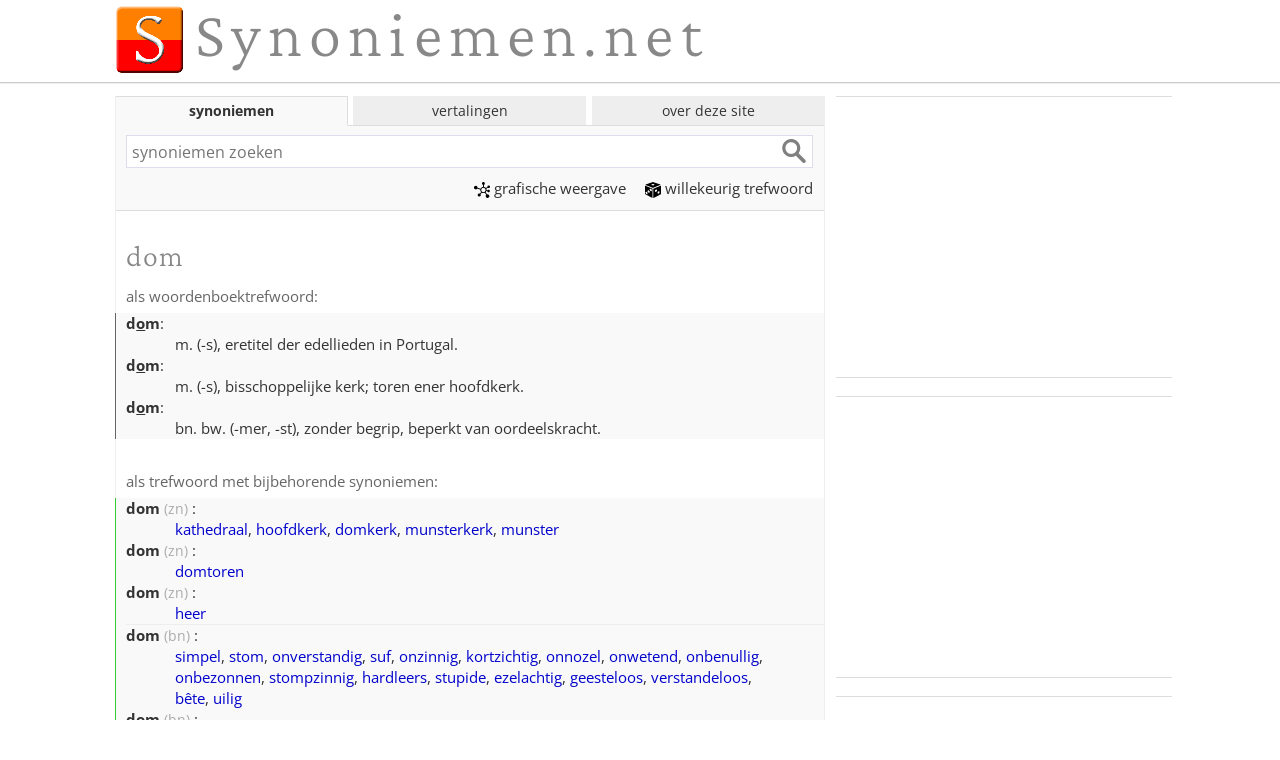

--- FILE ---
content_type: text/html; charset=utf-8
request_url: https://synoniemen.net/index.php?zoekterm=dom
body_size: 10025
content:
<!DOCTYPE html>
<html lang="nl">
<head><meta charset="UTF-8">
<link rel="preconnect" href="https://fonts.bunny.net" crossorigin>
<link rel="preload" as="style" href="https://fonts.bunny.net/css?family=Open+Sans:400,700,400italic,700italic|Crimson+Pro:300,400,300italic,400italic&display=swap">
<link rel="stylesheet" href="web.css?20250109" media="all">
<link href="https://fonts.bunny.net/css?family=Open+Sans:400,700,400italic,700italic|Crimson+Pro:300,400,300italic,400italic&display=swap" rel="stylesheet" media="print" onload="this.media='all'">
<noscript>
<link href="https://fonts.bunny.net/css?family=Open+Sans:400,700,400italic,700italic|Crimson+Pro:300,400,300italic,400italic&display=swap" rel="stylesheet">
</noscript>

<meta name="viewport" content="width=device-width, initial-scale=1">
<title>Synoniemen van dom; ander woord voor dom - synoniemen.net</title>
<link rel="manifest" href="manifest.json?20181009">
 <meta name="mobile-web-app-capable" content="yes">
 <meta name="application-name" content="synoniemen">
<link rel="image_src" href="https://synoniemen.net/img/s-logo-klein.gif">
<link rel="search" type="application/opensearchdescription+xml" title="Synoniemen.net" href="opensearch.xml">
<meta name="description" content="Woorden die (ongeveer) hetzelfde betekenen als &lsquo;dom&rsquo;, met toelichting en mogelijkheden om verder te zoeken.">
<meta name="keywords" content="dom,synoniemen van dom,ander woord voor dom,betekenis van dom,wat betekent dom">
<meta name="robots" content="index,follow,noarchive">
<meta http-equiv="Content-Security-Policy" content="upgrade-insecure-requests">
<meta name="apple-mobile-web-app-capable" content="yes">
<meta name="apple-mobile-web-app-status-bar-style" content="black">
<link rel="apple-touch-icon" href="icons/apple-touch-icon.png">
<link rel="apple-touch-icon" sizes="76x76" href="icons/apple-touch-icon-76x76.png">
<link rel="apple-touch-icon" sizes="120x120" href="icons/apple-touch-icon-120x120.png">
<link rel="apple-touch-icon" sizes="152x152" href="icons/apple-touch-icon-152x152.png">
<meta name="msapplication-config" content="none">
<meta property="og:site_name" content="Synoniemen.net">
<meta property="og:title" content="Synoniemen van dom; ander woord voor dom - synoniemen.net">
<meta property="og:description" content="Woorden die (ongeveer) hetzelfde betekenen als &lsquo;dom&rsquo;, met toelichting en mogelijkheden om verder te zoeken.">
<meta property="og:image" content="https://synoniemen.net/img/fblogo.png">
<script>window.ndmtag = window.ndmtag || {};window.ndmtag.cmd = window.ndmtag.cmd || [];</script><script src="https://oneline.nextday.media/static/tags/5f858046d655bc81ef8d3815.js"></script><script>
window.ndmCmpConfig = { forceLocale: 'nl', customColor: '#0000cc', privacyPolicy: "https://synoniemen.net/privacy.php" };
ndmtag.cmd.push(function() {
	ndmtag.defineAdSlot('Synoniemen.net-ROS-336x280', { type: 'appnexus', id: 6503522, size: [336, 280], promoSizes: [[300, 250]], promoAlignment: 'center' });
	ndmtag.defineAdSlot('Synoniemen.net-Mobile-336x280', { type: 'appnexus', id: 12863145, size: [336, 280], promoSizes: [[300, 250], [320, 100], [320, 240]], promoAlignment: 'center'});
});
</script>
<script>
if ('serviceWorker' in navigator) {
  window.addEventListener('load',()=>{
    navigator.serviceWorker.register('/sw.js').then((registration)=>{
      console.log('ServiceWorker registration successful with scope: ', registration.scope);
    },(err)=>{ console.log('ServiceWorker registration failed: ', err); });
  });
}
</script>

</head>
<body>
<div class="wrapper">

<div class="main">
<div id="masthead">
<a href="." target="_top"><h1 class="logo" id="mastheadlogo">Synoniemen.net</h1></a>
</div><!-- masthead -->
</div><!-- main -->

<hr class="line" id="logoline">

<div class="main">
<div class="primair minhoogte">

<div class="tabs">
<input id="tab-synoniemen" type="radio" name="grp"  checked="checked">
<label for="tab-synoniemen" class="tablabel">synoniemen</label>
<div class="tabcontent">
<form method="get" action="./index.php" accept-charset="utf-8" name="synsform" target="_top">
<div class="forcewhitebg"><input type="text" name="zoekterm" maxlength="50" class="tekstveld" id="synoniemenzoekveld" accesskey="4" placeholder="synoniemen zoeken" required><input type="submit" class="WorkaroundForOperaInputFocusBorderBug"><input type="submit" value="" class="btn"></div>
</form>
<p class="menu-tab1 menulinks"><a href="grafisch.php?zoekterm=dom"><span class="picto-grafisch"></span>grafische&nbsp;weergave</a>&emsp; 
<a href="index.php?willekeurig=1"><span class="picto-willekeurig"></span>willekeurig trefwoord</a></p>
</div>

<input id="tab-woordvertalen" type="radio" name="grp" >
<label for="tab-woordvertalen" class="tablabel">vertalingen</label>
<div class="tabcontent">
<form method="get" action="./vertalingen.php" id="alexform" name="alexform" target="_top" accept-charset="utf-8">
<div class="forcewhitebg"><input type="text" name="word" value="" class="tekstveld" id="vertalenzoekveld" maxlength="80" placeholder="vertalingen zoeken" required><input type="submit" class="WorkaroundForOperaInputFocusBorderBug"><input type="submit" value="" class="btn"></div>
<div class="vertaalvelden">
<label for="brontaal">van </label>
<select name="source" data-placeholder="Kies een brontaal..." class="talen" id="brontaal">
<optgroup><option value="nl" selected="selected">Nederlands</option>
<option value="en">Engels</option>
<option value="de">Duits</option>
<option value="fr">Frans</option>
<option value="es">Spaans</option>
<option value="tr">Turks</option>

</optgroup><optgroup><option value="ar">Arabisch</option>
<option value="bg">Bulgaars</option>
<option value="zh">Chinees</option>
<option value="da">Deens</option>
<option value="et">Estisch</option>
<option value="eo">Esperanto</option>
<option value="fi">Fins</option>
<option value="el">Grieks</option>
<option value="he">Hebreeuws</option>
<option value="hi">Hindi</option>
<option value="hu">Hongaars</option>
<option value="is">IJslands</option>
<option value="id">Indonesisch</option>
<option value="it">Italiaans</option>
<option value="ja">Japans</option>
<option value="ko">Koreaans</option>
<option value="hr">Kroatisch</option>
<option value="la">Latijn</option>
<option value="lv">Lets</option>
<option value="lt">Litouws</option>
<option value="mg">Malagasi</option>
<option value="no">Noors</option>
<option value="uk">Oekraïens</option>
<option value="fa">Perzisch</option>
<option value="pl">Pools</option>
<option value="pt">Portugees</option>
<option value="ro">Roemeens</option>
<option value="ru">Russisch</option>
<option value="sr">Servisch</option>
<option value="sl">Sloveens</option>
<option value="sk">Slowaaks</option>
<option value="th">Thais</option>
<option value="cs">Tsjechisch</option>
<option value="vi">Vietnamees</option>
<option value="sv">Zweeds</option>

</optgroup></select><button type="button" class="taalwissel" onclick="TalenVerwisselen(this.form);" title="Verwissel bron- en doeltaal">&harr;</button>
<label for="doeltaal">naar </label>
<select name="target" data-placeholder="Kies een doeltaal..." class="talen" id="doeltaal">
<optgroup><option value="nl" selected="selected">Nederlands</option>
<option value="en">Engels</option>
<option value="de">Duits</option>
<option value="fr">Frans</option>
<option value="es">Spaans</option>
<option value="tr">Turks</option>

</optgroup><optgroup><option value="ar">Arabisch</option>
<option value="bg">Bulgaars</option>
<option value="zh">Chinees</option>
<option value="da">Deens</option>
<option value="et">Estisch</option>
<option value="eo">Esperanto</option>
<option value="fi">Fins</option>
<option value="el">Grieks</option>
<option value="he">Hebreeuws</option>
<option value="hi">Hindi</option>
<option value="hu">Hongaars</option>
<option value="is">IJslands</option>
<option value="id">Indonesisch</option>
<option value="it">Italiaans</option>
<option value="ja">Japans</option>
<option value="ko">Koreaans</option>
<option value="hr">Kroatisch</option>
<option value="la">Latijn</option>
<option value="lv">Lets</option>
<option value="lt">Litouws</option>
<option value="mg">Malagasi</option>
<option value="no">Noors</option>
<option value="uk">Oekraïens</option>
<option value="fa">Perzisch</option>
<option value="pl">Pools</option>
<option value="pt">Portugees</option>
<option value="ro">Roemeens</option>
<option value="ru">Russisch</option>
<option value="sr">Servisch</option>
<option value="sl">Sloveens</option>
<option value="sk">Slowaaks</option>
<option value="th">Thais</option>
<option value="cs">Tsjechisch</option>
<option value="vi">Vietnamees</option>
<option value="sv">Zweeds</option>

</optgroup></select></div>
</form>
<script>
function TalenVerwisselen() {
    var zoekveld = document.getElementById("alexform");
	var bron = zoekveld.source.selectedIndex;
	zoekveld.source.selectedIndex = zoekveld.target.selectedIndex;
	zoekveld.target.selectedIndex = bron;
}
</script>
</div>

<input id="tab-menu" type="radio" name="grp">
<label for="tab-menu" class="tablabel">over deze site</label>
<div class="tabcontent menulinks">
<a href="uitleg.php"><div class="menu-item"><span class="picto-uitleg"></span><br>uitleg</div></a>
<a href="nieuws.php"><div class="menu-item"><span class="picto-nieuws"></span><br>nieuws</div></a>
<a href="bronnen.php"><div class="menu-item"><span class="picto-bronnen"></span><br>bronnen</div></a>
<a href="contact.php"><div class="menu-item"><span class="picto-contact"></span><br>contact</div></a>
</div>
</div><!-- tabs -->

<script>
const tabsyn = document.querySelector("#tab-synoniemen");
const tabvertaal = document.querySelector("#tab-woordvertalen");
const zoekvelds = document.querySelector("#synoniemenzoekveld");
const zoekveldv = document.querySelector("#vertalenzoekveld");
tabsyn.addEventListener("change", updateZoekveldfocus);
tabvertaal.addEventListener("change", updateZoekveldfocus);

function updateZoekveldfocus() {
	if (tabsyn.checked) {
			if (zoekveldv.value != "") { zoekvelds.value = zoekveldv.value; }
			zoekvelds.focus();
	} else if (tabvertaal.checked) {
			if (zoekvelds.value != "") { zoekveldv.value = zoekvelds.value; }
			zoekveldv.focus();	
	}
}
document.addEventListener("DOMContentLoaded", function() {
	if(!window.location.hash) { document.querySelector( "#synoniemenzoekveld" ).focus(); }
});
</script>

<h1>dom</h1><p class="kopje">als woordenboektrefwoord:</p><dl class="inwbtabel"><dt class="nowrap"><strong>d<span class="klemtoon">o</span>m</strong>:</dt>
<dd style="width:auto">m. (-s), eretitel der edellieden in Portugal.</dd>
<dt class="nowrap"><strong>d<span class="klemtoon">o</span>m</strong>:</dt>
<dd style="width:auto">m. (-s), bisschoppelijke kerk; toren ener hoofdkerk.</dd>
<dt class="nowrap"><strong>d<span class="klemtoon">o</span>m</strong>:</dt>
<dd style="width:auto">bn. bw. (-mer, -st), zonder begrip, beperkt van oordeelskracht.</dd>
</dl>

<p class="kopje">als trefwoord met bijbehorende synoniemen:</p>

<dl class="alstrefwoordtabel">
<dt class="nowrap"><strong>dom</strong><span class="woordsoort" title="zelfstandig naamwoord"> (zn)</span> :</dt>
<dd><a href="index.php?zoekterm=kathedraal">kathedraal</a>, <a href="index.php?zoekterm=hoofdkerk">hoofdkerk</a>, <a href="index.php?zoekterm=domkerk">domkerk</a>, <a href="index.php?zoekterm=munsterkerk">munsterkerk</a>, <a href="index.php?zoekterm=munster">munster</a></dd>

<dt class="nowrap"><strong>dom</strong><span class="woordsoort" title="zelfstandig naamwoord"> (zn)</span> :</dt>
<dd><a href="index.php?zoekterm=domtoren">domtoren</a></dd>

<dt class="nowrap"><strong>dom</strong><span class="woordsoort" title="zelfstandig naamwoord"> (zn)</span> :</dt>
<dd><a href="index.php?zoekterm=heer">heer</a></dd>

<dt class="nowrap celtopborder"><strong>dom</strong><span class="woordsoort" title="bijvoeglijk naamwoord"> (bn)</span> :</dt>
<dd><a href="index.php?zoekterm=simpel">simpel</a>, <a href="index.php?zoekterm=stom">stom</a>, <a href="index.php?zoekterm=onverstandig">onverstandig</a>, <a href="index.php?zoekterm=suf">suf</a>, <a href="index.php?zoekterm=onzinnig">onzinnig</a>, <a href="index.php?zoekterm=kortzichtig">kortzichtig</a>, <a href="index.php?zoekterm=onnozel">onnozel</a>, <a href="index.php?zoekterm=onwetend">onwetend</a>, <a href="index.php?zoekterm=onbenullig">onbenullig</a>, <a href="index.php?zoekterm=onbezonnen">onbezonnen</a>, <a href="index.php?zoekterm=stompzinnig">stompzinnig</a>, <a href="index.php?zoekterm=hardleers">hardleers</a>, <a href="index.php?zoekterm=stupide">stupide</a>, <a href="index.php?zoekterm=ezelachtig">ezelachtig</a>, <a href="index.php?zoekterm=geesteloos">geesteloos</a>, <a href="index.php?zoekterm=verstandeloos">verstandeloos</a>, <a href="index.php?zoekterm=b%C3%AAte">bête</a>, <a href="index.php?zoekterm=uilig">uilig</a></dd>

<dt class="nowrap"><strong>dom</strong><span class="woordsoort" title="bijvoeglijk naamwoord"> (bn)</span> :</dt>
<dd><a href="index.php?zoekterm=stom">stom</a>, <a href="index.php?zoekterm=debiel">debiel</a>, <a href="index.php?zoekterm=achterlijk">achterlijk</a>, <a href="index.php?zoekterm=sukkelig">sukkelig</a>, <a href="index.php?zoekterm=zwakhoofdig">zwakhoofdig</a></dd>
</dl>

<div class="prim1" data-set="promo1"><!-- p1placeholder --></div>
<p class="kopje">als synoniem van een ander trefwoord:</p>

<dl class="alssynoniemtabel">
<dt class="nowrap"><strong><a href="index.php?zoekterm=onbezonnen">onbezonnen</a></strong><span class="woordsoort" title="bijvoeglijk naamwoord"> (bn)</span> :</dt>
<dd><a href="index.php?zoekterm=slordig">slordig</a>, <a href="index.php?zoekterm=lichtzinnig">lichtzinnig</a>, <a href="index.php?zoekterm=woest">woest</a>, <a href="index.php?zoekterm=roekeloos">roekeloos</a>, <strong>dom</strong>, <a href="index.php?zoekterm=onzorgvuldig">onzorgvuldig</a>, <a href="index.php?zoekterm=onvoorzichtig">onvoorzichtig</a>, <a href="index.php?zoekterm=nalatig">nalatig</a>, <a href="index.php?zoekterm=ondoordacht">ondoordacht</a>, <a href="index.php?zoekterm=achteloos">achteloos</a>, <a href="index.php?zoekterm=onachtzaam">onachtzaam</a>, <a href="index.php?zoekterm=onbesuisd">onbesuisd</a>, <a href="index.php?zoekterm=onstuimig">onstuimig</a>, <a href="index.php?zoekterm=gedachteloos">gedachteloos</a>, <a href="index.php?zoekterm=lichtvaardig">lichtvaardig</a>, <a href="index.php?zoekterm=onnadenkend">onnadenkend</a>, <a href="index.php?zoekterm=onberaden">onberaden</a>, <a href="index.php?zoekterm=loszinnig">loszinnig</a>, <a href="index.php?zoekterm=dolzinnig">dolzinnig</a>, <a href="index.php?zoekterm=onbedachtzaam">onbedachtzaam</a>, <a href="index.php?zoekterm=overijld">overijld</a></dd>

<dt class="nowrap"><strong><a href="index.php?zoekterm=dwaas">dwaas</a></strong><span class="woordsoort" title="bijvoeglijk naamwoord"> (bn)</span> :</dt>
<dd><a href="index.php?zoekterm=maf">maf</a>, <a href="index.php?zoekterm=krankzinnig">krankzinnig</a>, <a href="index.php?zoekterm=stom">stom</a>, <a href="index.php?zoekterm=onverstandig">onverstandig</a>, <a href="index.php?zoekterm=idioot">idioot</a>, <a href="index.php?zoekterm=zinloos">zinloos</a>, <a href="index.php?zoekterm=raar">raar</a>, <a href="index.php?zoekterm=vreemd">vreemd</a>, <a href="index.php?zoekterm=onzinnig">onzinnig</a>, <a href="index.php?zoekterm=belachelijk">belachelijk</a>, <a href="index.php?zoekterm=onwijs">onwijs</a>, <a href="index.php?zoekterm=uitzinnig">uitzinnig</a>, <a href="index.php?zoekterm=niet+verstandig">niet verstandig</a>, <strong>dom</strong>, <a href="index.php?zoekterm=dol">dol</a>, <a href="index.php?zoekterm=bezopen">bezopen</a>, <a href="index.php?zoekterm=onnozel">onnozel</a>, <a href="index.php?zoekterm=mal">mal</a>, <a href="index.php?zoekterm=getikt">getikt</a>, <a href="index.php?zoekterm=ongerijmd">ongerijmd</a>, <a href="index.php?zoekterm=zot">zot</a>, <a href="index.php?zoekterm=mallotig">mallotig</a>, <a href="index.php?zoekterm=redeloos">redeloos</a>, <a href="index.php?zoekterm=kolderiek">kolderiek</a>, <a href="index.php?zoekterm=verstandeloos">verstandeloos</a>, <a href="index.php?zoekterm=kluchtig">kluchtig</a></dd>

<dt class="nowrap"><strong><a href="index.php?zoekterm=bekrompen">bekrompen</a></strong><span class="woordsoort" title="bijvoeglijk naamwoord"> (bn)</span> :</dt>
<dd><a href="index.php?zoekterm=beperkt">beperkt</a>, <a href="index.php?zoekterm=kortzichtig">kortzichtig</a>, <a href="index.php?zoekterm=conventioneel">conventioneel</a>, <strong>dom</strong>, <a href="index.php?zoekterm=burgerlijk">burgerlijk</a>, <a href="index.php?zoekterm=krenterig">krenterig</a>, <a href="index.php?zoekterm=kleingeestig">kleingeestig</a>, <a href="index.php?zoekterm=stompzinnig">stompzinnig</a>, <a href="index.php?zoekterm=dorps">dorps</a>, <a href="index.php?zoekterm=kleinburgerlijk">kleinburgerlijk</a>, <a href="index.php?zoekterm=verstompt">verstompt</a>, <a href="index.php?zoekterm=provinciaals">provinciaals</a>, <a href="index.php?zoekterm=mesquin">mesquin</a>, <a href="index.php?zoekterm=huisbakken">huisbakken</a>, <a href="index.php?zoekterm=enggeestig">enggeestig</a>, <a href="index.php?zoekterm=kleinsteeds">kleinsteeds</a>, <a href="index.php?zoekterm=enghartig">enghartig</a>, <a href="index.php?zoekterm=geborneerd">geborneerd</a></dd>

<dt class="nowrap"><strong><a href="index.php?zoekterm=onnozel">onnozel</a></strong><span class="woordsoort" title="bijvoeglijk naamwoord"> (bn)</span> :</dt>
<dd><a href="index.php?zoekterm=kinderachtig">kinderachtig</a>, <a href="index.php?zoekterm=simpel">simpel</a>, <a href="index.php?zoekterm=suf">suf</a>, <a href="index.php?zoekterm=groen">groen</a>, <a href="index.php?zoekterm=na%C3%AFef">naïef</a>, <strong>dom</strong>, <a href="index.php?zoekterm=schaapachtig">schaapachtig</a>, <a href="index.php?zoekterm=halfzacht">halfzacht</a>, <a href="index.php?zoekterm=sullig">sullig</a>, <a href="index.php?zoekterm=argeloos">argeloos</a>, <a href="index.php?zoekterm=imbeciel">imbeciel</a>, <a href="index.php?zoekterm=lichtgelovig">lichtgelovig</a>, <a href="index.php?zoekterm=schlemielig">schlemielig</a>, <a href="index.php?zoekterm=b%C3%AAte">bête</a>, <a href="index.php?zoekterm=nes">nes</a></dd>

<dt class="nowrap"><strong><a href="index.php?zoekterm=onverstandig">onverstandig</a></strong><span class="woordsoort" title="bijvoeglijk naamwoord"> (bn)</span> :</dt>
<dd><a href="index.php?zoekterm=onredelijk">onredelijk</a>, <a href="index.php?zoekterm=dwaas">dwaas</a>, <a href="index.php?zoekterm=onwijs">onwijs</a>, <strong>dom</strong>, <a href="index.php?zoekterm=onbezonnen">onbezonnen</a>, <a href="index.php?zoekterm=ondoordacht">ondoordacht</a>, <a href="index.php?zoekterm=onnadenkend">onnadenkend</a>, <a href="index.php?zoekterm=onberaden">onberaden</a>, <a href="index.php?zoekterm=onoordeelkundig">onoordeelkundig</a>, <a href="index.php?zoekterm=onberedeneerd">onberedeneerd</a>, <a href="index.php?zoekterm=baardeloos">baardeloos</a></dd>

<dt class="nowrap"><strong><a href="index.php?zoekterm=onzinnig">onzinnig</a></strong><span class="woordsoort" title="bijvoeglijk naamwoord"> (bn)</span> :</dt>
<dd><a href="index.php?zoekterm=dwaas">dwaas</a>, <a href="index.php?zoekterm=idioot">idioot</a>, <a href="index.php?zoekterm=belachelijk">belachelijk</a>, <strong>dom</strong>, <a href="index.php?zoekterm=dol">dol</a>, <a href="index.php?zoekterm=gek">gek</a>, <a href="index.php?zoekterm=absurd">absurd</a>, <a href="index.php?zoekterm=onbenullig">onbenullig</a>, <a href="index.php?zoekterm=ongerijmd">ongerijmd</a>, <a href="index.php?zoekterm=extravagant">extravagant</a>, <a href="index.php?zoekterm=zot">zot</a>, <a href="index.php?zoekterm=kolderiek">kolderiek</a>, <a href="index.php?zoekterm=nonsensicaal">nonsensicaal</a>, <a href="index.php?zoekterm=zinneloos">zinneloos</a></dd>

<dt class="nowrap"><strong><a href="index.php?zoekterm=geborneerd">geborneerd</a></strong><span class="woordsoort" title="bijvoeglijk naamwoord"> (bn)</span> :</dt>
<dd><a href="index.php?zoekterm=beperkt">beperkt</a>, <a href="index.php?zoekterm=kortzichtig">kortzichtig</a>, <a href="index.php?zoekterm=bekrompen">bekrompen</a>, <strong>dom</strong>, <a href="index.php?zoekterm=kleingeestig">kleingeestig</a>, <a href="index.php?zoekterm=kleinburgerlijk">kleinburgerlijk</a>, <a href="index.php?zoekterm=benepen">benepen</a>, <a href="index.php?zoekterm=enghartig">enghartig</a></dd>

<dt class="nowrap"><strong><a href="index.php?zoekterm=geesteloos">geesteloos</a></strong><span class="woordsoort" title="bijvoeglijk naamwoord"> (bn)</span> :</dt>
<dd><a href="index.php?zoekterm=smakeloos">smakeloos</a>, <strong>dom</strong>, <a href="index.php?zoekterm=flauw">flauw</a>, <a href="index.php?zoekterm=leeg">leeg</a>, <a href="index.php?zoekterm=afgezaagd">afgezaagd</a>, <a href="index.php?zoekterm=futloos">futloos</a>, <a href="index.php?zoekterm=duf">duf</a>, <a href="index.php?zoekterm=onbezield">onbezield</a>, <a href="index.php?zoekterm=zouteloos">zouteloos</a></dd>

<dt class="nowrap"><strong><a href="index.php?zoekterm=stom">stom</a></strong><span class="woordsoort" title="bijvoeglijk naamwoord"> (bn)</span> :</dt>
<dd><a href="index.php?zoekterm=dwaas">dwaas</a>, <a href="index.php?zoekterm=suf">suf</a>, <a href="index.php?zoekterm=idioot">idioot</a>, <strong>dom</strong>, <a href="index.php?zoekterm=achterlijk">achterlijk</a>, <a href="index.php?zoekterm=onnozel">onnozel</a>, <a href="index.php?zoekterm=stompzinnig">stompzinnig</a>, <a href="index.php?zoekterm=oenig">oenig</a></dd>

<dt class="nowrap"><strong><a href="index.php?zoekterm=onwetend">onwetend</a></strong><span class="woordsoort" title="bijvoeglijk naamwoord"> (bn)</span> :</dt>
<dd><a href="index.php?zoekterm=onbewust">onbewust</a>, <strong>dom</strong>, <a href="index.php?zoekterm=achterlijk">achterlijk</a>, <a href="index.php?zoekterm=onkundig">onkundig</a>, <a href="index.php?zoekterm=ignorant">ignorant</a>, <a href="index.php?zoekterm=ezelachtig">ezelachtig</a></dd>

<dt class="nowrap"><strong><a href="index.php?zoekterm=kortzichtig">kortzichtig</a></strong><span class="woordsoort" title="bijvoeglijk naamwoord"> (bn)</span> :</dt>
<dd><a href="index.php?zoekterm=beperkt">beperkt</a>, <a href="index.php?zoekterm=bekrompen">bekrompen</a>, <strong>dom</strong>, <a href="index.php?zoekterm=kleingeestig">kleingeestig</a>, <a href="index.php?zoekterm=geborneerd">geborneerd</a></dd>

<dt class="nowrap"><strong><a href="index.php?zoekterm=schaapachtig">schaapachtig</a></strong><span class="woordsoort" title="bijvoeglijk naamwoord"> (bn)</span> :</dt>
<dd><a href="index.php?zoekterm=niet+begrijpend">niet begrijpend</a>, <strong>dom</strong>, <a href="index.php?zoekterm=onnozel">onnozel</a>, <a href="index.php?zoekterm=stupide">stupide</a>, <a href="index.php?zoekterm=b%C3%AAte">bête</a></dd>

<dt class="nowrap"><strong><a href="index.php?zoekterm=wezenloos">wezenloos</a></strong><span class="woordsoort" title="bijvoeglijk naamwoord"> (bn)</span> :</dt>
<dd><strong>dom</strong>, <a href="index.php?zoekterm=leeg">leeg</a>, <a href="index.php?zoekterm=imbeciel">imbeciel</a>, <a href="index.php?zoekterm=gedachteloos">gedachteloos</a></dd>

<dt class="nowrap"><strong><a href="index.php?zoekterm=suf">suf</a></strong><span class="woordsoort" title="bijvoeglijk naamwoord"> (bn)</span> :</dt>
<dd><a href="index.php?zoekterm=stom">stom</a>, <a href="index.php?zoekterm=traag">traag</a>, <strong>dom</strong>, <a href="index.php?zoekterm=sloom">sloom</a>, <a href="index.php?zoekterm=onnozel">onnozel</a></dd>

<dt class="nowrap"><strong><a href="index.php?zoekterm=zot">zot</a></strong><span class="woordsoort" title="bijvoeglijk naamwoord"> (bn)</span> :</dt>
<dd><a href="index.php?zoekterm=lichtzinnig">lichtzinnig</a>, <a href="index.php?zoekterm=onverstandig">onverstandig</a>, <strong>dom</strong></dd>

<dt class="nowrap"><strong><a href="index.php?zoekterm=onbenullig">onbenullig</a></strong><span class="woordsoort" title="bijvoeglijk naamwoord"> (bn)</span> :</dt>
<dd><a href="index.php?zoekterm=stom">stom</a>, <strong>dom</strong>, <a href="index.php?zoekterm=onnozel">onnozel</a>, <a href="index.php?zoekterm=stumperig">stumperig</a></dd>

<dt class="nowrap"><strong><a href="index.php?zoekterm=ezelachtig">ezelachtig</a></strong><span class="woordsoort" title="bijvoeglijk naamwoord"> (bn)</span> :</dt>
<dd><a href="index.php?zoekterm=stom">stom</a>, <strong>dom</strong>, <a href="index.php?zoekterm=onnozel">onnozel</a>, <a href="index.php?zoekterm=oenig">oenig</a></dd>

<dt class="nowrap"><strong><a href="index.php?zoekterm=bot">bot</a></strong><span class="woordsoort" title="bijvoeglijk naamwoord"> (bn)</span> :</dt>
<dd><a href="index.php?zoekterm=stom">stom</a>, <a href="index.php?zoekterm=traag">traag</a>, <strong>dom</strong></dd>

<dt class="nowrap celtopborder"><strong><a href="index.php?zoekterm=domkerk">domkerk</a></strong><span class="woordsoort" title="zelfstandig naamwoord"> (zn)</span> :</dt>
<dd><strong>dom</strong>, <a href="index.php?zoekterm=kathedraal">kathedraal</a>, <a href="index.php?zoekterm=munsterkerk">munsterkerk</a>, <a href="index.php?zoekterm=munster">munster</a></dd>
</dl>

<a href="grafisch.php?zoekterm=dom"><div id="grafisch"><div><p>woordverbanden van &lsquo;dom&rsquo; grafisch weergegeven</p></div></div></a>

<div class="prim2" data-set="promo2"><!-- p2placeholder --></div>


<p class="kopje">in <a href="./bronnen.php#anderwoord">Charivarius' <em>Een Ander Woord</em> (1945)</a>:</p><div class="boek"><dl><dt><strong><a href="index.php?zoekterm=achterlijk">achterlijk</a></strong>:</dt><dd><a href="index.php?zoekterm=zwakzinnig">zwakzinnig</a>, <a href="index.php?zoekterm=stompzinnig">stompzinnig</a>, <a href="index.php?zoekterm=zwakhoofdig">zwakhoofdig</a>, <a href="index.php?zoekterm=onontwikkeld">onontwikkeld</a>, <a href="index.php?zoekterm=onnozel">onnozel</a>, <strong>dom</strong></dd></dl><dl><dt><strong><a href="index.php?zoekterm=bot">bot</a></strong>:</dt><dd><strong>dom</strong></dd></dl><dl><dt><strong>dom</strong>:</dt><dd><a href="index.php?zoekterm=stom">stom</a>, <a href="index.php?zoekterm=onverstandig">onverstandig</a>, <a href="index.php?zoekterm=onwijs">onwijs</a>, <a href="index.php?zoekterm=onwetend">onwetend</a>, <a href="index.php?zoekterm=onbevattelijk">onbevattelijk</a>, <a href="index.php?zoekterm=achterlijk">achterlijk</a>, <a href="index.php?zoekterm=hardleers">hardleers</a>, <a href="index.php?zoekterm=ezelachtig">ezelachtig</a>, <a href="index.php?zoekterm=onnozel">onnozel</a>, <a href="index.php?zoekterm=onbezonnen">onbezonnen</a>, <a href="index.php?zoekterm=onnadenkend">onnadenkend</a>, <a href="index.php?zoekterm=redeloos">redeloos</a>, <a href="index.php?zoekterm=onbenullig">onbenullig</a></dd></dl><dl><dt><strong><a href="index.php?zoekterm=hardleers">hardleers</a></strong>:</dt><dd><strong>dom</strong></dd></dl><dl><dt><strong><a href="index.php?zoekterm=onbenullig">onbenullig</a></strong>:</dt><dd><a href="index.php?zoekterm=bot">bot</a>, <strong>dom</strong>, <a href="index.php?zoekterm=stompzinnig">stompzinnig</a>, <a href="index.php?zoekterm=onnozel">onnozel</a>, <a href="index.php?zoekterm=achterlijk">achterlijk</a>, <a href="index.php?zoekterm=kinderachtig">kinderachtig</a>, <a href="index.php?zoekterm=onverstandig">onverstandig</a></dd></dl><dl><dt><strong><a href="index.php?zoekterm=onbevattelijk">onbevattelijk</a></strong>:</dt><dd><strong>dom</strong></dd></dl><dl><dt><strong><a href="index.php?zoekterm=onverstandig">onverstandig</a></strong>:</dt><dd><a href="index.php?zoekterm=onredelijk">onredelijk</a>, <a href="index.php?zoekterm=redeloos">redeloos</a>, <strong>dom</strong>, <a href="index.php?zoekterm=onlogisch">onlogisch</a>, <a href="index.php?zoekterm=onberedeneerd">onberedeneerd</a>, <a href="index.php?zoekterm=onoordeelkundig">onoordeelkundig</a>, <a href="index.php?zoekterm=onzinnig">onzinnig</a>, <a href="index.php?zoekterm=zinneloos">zinneloos</a>, <a href="index.php?zoekterm=dwaas">dwaas</a>, <a href="index.php?zoekterm=kortzichtig">kortzichtig</a>, <a href="index.php?zoekterm=onbenullig">onbenullig</a></dd></dl><dl><dt><strong><a href="index.php?zoekterm=plomp">plomp</a></strong>:</dt><dd><a href="index.php?zoekterm=lomp">lomp</a>, <a href="index.php?zoekterm=zwaar">zwaar</a>, <a href="index.php?zoekterm=dik">dik</a>, <a href="index.php?zoekterm=grof">grof</a>, <strong>dom</strong>, <a href="index.php?zoekterm=bot">bot</a>, <a href="index.php?zoekterm=onbeleefd">onbeleefd</a></dd></dl><dl><dt><strong><a href="index.php?zoekterm=stom">stom</a></strong>:</dt><dd><strong>dom</strong>, <a href="index.php?zoekterm=stil">stil</a></dd></dl><dl><dt><strong><a href="index.php?zoekterm=stomp">stomp</a></strong>:</dt><dd><a href="index.php?zoekterm=stompzinnig">stompzinnig</a>, <a href="index.php?zoekterm=bot">bot</a>, <a href="index.php?zoekterm=suf">suf</a>, <strong>dom</strong></dd></dl></div><div class="prim3" data-set="promo3"><!-- p3placeholder --></div>


<p class="kopje">in het <a href="./bronnen.php#hw1908"><em>Handwoordenboek van Nederlandsche Synoniemen</em> (1908)</a>:</p><div class="boek"><div class="dlist hedendaags dboek" title ="De spelling in dit boek wijkt soms af van de tegenwoordig geldende.	De lijst met synoniemen in het kopje is stilzwijgend omgezet naar hedendaagse spelling." ><div class="ddef"><strong>dom</strong>, <a href="index.php?zoekterm=onkundig">onkundig</a>, <a href="index.php?zoekterm=onnozel">onnozel</a>, <a href="index.php?zoekterm=onwetend">onwetend</a></div>
<div class="dtitle"><p></p><p><i>Dom </i>ziet op bekrompenheid en traagheid, <i>onnoozel </i>op zwakheid van geest. De <i>domme </i>heeft een beperkt, de <i>onnoozele </i>heeft geen gezond verstand, geen oordeel. <i>Wie zich dom houdt, </i>doet of bij van niets weet; <i>wi</i>e <i>zich onnoozel houdt, </i>neemt den schijn aan van iets niet te kunnen begrijpen of te weten. O<i>nkundig </i>en <i>onwetend </i>laten den natuurlijken aanleg in het midden, en drukken alleen een gemis van kennis uit. <i>Onwetend </i>ziet meer op het ontbreken van kennis in het algemeen, <i>onkundig </i>heeft meer bepaalde kennis op het oog. <i>Onwetend </i>en <i>onkundig </i>hebben ook de zwakkere beteekenis van <i>onbekend met; onwetend </i>ook die van <i>zonder er aan te denken. Onwetend zondigt niet. Men heeft mij daarvan onkundig gelaten.</i></p>
</div></div></div>


<p class="kopje">in <a href="./bronnen.php#keur1922"><em>Keur van Nederlandsche Synoniemen</em> (1922)</a>:</p><div class="boek"><div class="dlist hedendaags dboek" title ="De spelling in dit boek wijkt soms af van de tegenwoordig geldende.	De lijst met synoniemen in het kopje is stilzwijgend omgezet naar hedendaagse spelling." ><div class="ddef"><strong>dom</strong>, <a href="index.php?zoekterm=onwetend">onwetend</a>, <a href="index.php?zoekterm=onkundig">onkundig</a>, <a href="index.php?zoekterm=onnozel">onnozel</a></div>
<div class="dtitle"><p></p><p>
<p><i>Weinig verstand of kennis bezittend.</i></p>
<p><span class="breed">Dom</span> zegt men van iemand, die een zeer traag verstand bezit, die vele zaken niet of zeer moeilijk kan begrijpen en daardoor in het algemeen weinig kennis zal bezitten. <i>Hij is veel te <span class="breed">dom</span> om voor dokter te studeeren. Hij is nog te <span class="breed">dom</span> om in de volgende klas te komen. </i>Soms beteekent het ook gebrek aan doorzicht (dwaas): <i>hij heeft een <span class="breed">dommen</span> streek uitgehaald.</i></p>
<p><span class="breed">Onnoozel</span> duidt aan, dat iemand slechts zwakke geestvermogens en daardoor een zeer beperkt verstand bezit, zoodat hij geen blijken kan geven met oordeel te handelen. <i>Die jongen is <span class="breed">onnoozel</span>. De <span class="breed">onnoozele</span> hals geloofde alles, wat wij zeiden.</i></p>
<p><span class="breed">Onkundig</span> en <span class="breed">onwetend</span> wijzen beide op gemis aan kennis, zonder daarbij op den natuurlijken aanleg te letten. <span class="breed">Onkundig</span> heeft meer betrekking op de kennis van een bepaalde zaak, <span class="breed">onwetend</span> ziet meer op het ontbreken van algemeene kennis. <i>Men liet de vrouw lang <span class="breed">onkundig</span> van den dood harer zuster. </i>— <i>Hij is wel vlug van begrip, maar hij heeft weinig onderwijs genoten, zoodat hij zeer <span class="breed">onwetend</span> is.</i></p>

</div></div></div>
<p class="kopje">in <span class="bron"><a href="https://books.google.com/books?id=FatJAAAAMAAJ&pg=PA399&vq=dom"><i>Woordenboek der Nederduitsche synonimen</i> (1821), band 1, blz. 399</a></span>:</p><div class="boek"><div class="hedendaags dlist dboek"><div class="ddef"><a href="index.php?zoekterm=bot">bot</a>, <strong>dom</strong>, <a href="index.php?zoekterm=stomp">stomp</a></div></div></div>
<p class="kopje">in <span class="bron"><a href="https://books.google.com/books?id=FatJAAAAMAAJ&pg=RA2-PA131&vq=dom"><i>Woordenboek der Nederduitsche synonimen</i> (1821), band 2, blz. 131</a></span>:</p><div class="boek"><div class="hedendaags dlist dboek"><div class="ddef"><a href="index.php?zoekterm=dwaas">dwaas</a>, <strong>dom</strong>, <a href="index.php?zoekterm=krankzinnig">krankzinnig</a>, <a href="index.php?zoekterm=mal">mal</a>, <a href="index.php?zoekterm=onnozel">onnozel</a>, <a href="index.php?zoekterm=onverstandig">onverstandig</a>, <a href="index.php?zoekterm=gek">gek</a>, <a href="index.php?zoekterm=zinneloos">zinneloos</a>, <a href="index.php?zoekterm=zot">zot</a></div></div></div>
<p class="kopje">in <span class="bron"><a href="https://books.google.com/books?id=q5QIAAAAIAAJ&pg=PA238&vq=dom"><i>Nederduitsche synonymen</i> (1836), band 2, blz. 238</a></span>:</p><div class="boek"><div class="hedendaags dlist dboek"><div class="ddef"><a href="index.php?zoekterm=heer">heer</a>, <a href="index.php?zoekterm=leger">leger</a>, <a href="index.php?zoekterm=macht">macht</a>, <a href="index.php?zoekterm=schaar">schaar</a>, <a href="index.php?zoekterm=stoet">stoet</a>, <a href="index.php?zoekterm=troep">troep</a>, <a href="index.php?zoekterm=bende">bende</a>, <a href="index.php?zoekterm=hoop">hoop</a>, <a href="index.php?zoekterm=horde">horde</a>, <strong>dom</strong>, <a href="index.php?zoekterm=drommel">drommel</a></div></div></div>
<p class="kopje">in <span class="bron"><a href="https://books.google.com/books?id=05UIAAAAIAAJ&pg=78&vq=dom"><i>Nederduitsche synonymen</i> (1836), band 1, blz. 78</a></span>:</p><div class="boek"><div class="hedendaags dlist dboek"><div class="ddef"><a href="index.php?zoekterm=onvatbaar">onvatbaar</a>, <strong>dom</strong>, <a href="index.php?zoekterm=doof">doof</a>, <a href="index.php?zoekterm=dof">dof</a>, <a href="index.php?zoekterm=lomp">lomp</a>, <a href="index.php?zoekterm=plomp">plomp</a>, <a href="index.php?zoekterm=bot">bot</a>, <a href="index.php?zoekterm=stomp">stomp</a>, <a href="index.php?zoekterm=suf">suf</a>, <a href="index.php?zoekterm=suffen">suffen</a></div></div></div>
<p class="kopje">in de lijst met antoniemen (woorden met een tegengestelde betekenis):</p><dl class="alsantoniemtabel"><dt class="nowrap"><strong>dom</strong> &ne; </dt>
<dd><a href="index.php?zoekterm=glad">glad</a>, <a href="index.php?zoekterm=kien">kien</a>, <a href="index.php?zoekterm=knap">knap</a>, <a href="index.php?zoekterm=pienter">pienter</a>, <a href="index.php?zoekterm=scherpzinnig">scherpzinnig</a>, <a href="index.php?zoekterm=slim">slim</a>, <a href="index.php?zoekterm=snugger">snugger</a>, <a href="index.php?zoekterm=wijs">wijs</a></dd></dl>

<p class="kopje">woorden met een verwante vorm:</p><div class="dlist zieook"><div class="dtitle woordsoort">zelfstandig naamwoord</div><div class="ddef"><a href="index.php?zoekterm=domheid">domheid</a></div></div>

<p class="kopje">bij andere sites:</p>
<div class="extra dlist"><div class="dtitle">in het Verwarwoordenboek van Jan Renkema:</div><div class="ddef"><a href="https://www.schrijfwijzer.nl/taalvragen/verwarwoordenboek/verwarwoord/153">dom / stom</a></div><div class="ddef"><a href="https://www.schrijfwijzer.nl/taalvragen/verwarwoordenboek/verwarwoord/705">dom / onnozel</a></div>
<div class="dtitle">synoniemen-sites:</div> 
<div class="ddef"><a href="vertalingen.php?word=dom&source=nl&target=nl">Dbnary & Memodata</a> - 
<a href="https://www.interglot.nl/woordenboek/nl/nl/search?q=dom">Interglot</a>
</div>

<div class="dtitle">algemene woordenboeken:</div>
<div class="ddef"><a href="https://anw.ivdnt.org/article/dom">ANW</a> - WNT <a href="https://gtb.ivdnt.org/iWDB/search?actie=article&wdb=WNT&id=M013908">(<span style="font-variant:small-caps">i</span>)</a> <a href="https://gtb.ivdnt.org/iWDB/search?actie=article&wdb=WNT&id=M013909">(<span style="font-variant:small-caps">ii</span>)</a> <a href="https://gtb.ivdnt.org/iWDB/search?actie=article&wdb=WNT&id=M013910">(<span style="font-variant:small-caps">iii</span>)</a> - <a href="https://nl.wiktionary.org/wiki/dom">WikiWoordenboek</a> - <a href="https://www.dbnl.org/tekst/bake012vlaa01_01/bake012vlaa01_01_0903.php">Bakema&nbsp;Vlaams&#8209;Nederlands</a></div>
<div class="dtitle">oorsprong:</div>
<div class="ddef"><a href="https://synoniemen.net/post_request_handler.php?doel=etymologiebank&q=dom">Etymologiebank</a></div>
<div class="dtitle">zinsverband en voorbeeldzinnen:</div>
<div class="ddef"><a href="https://corpora.uni-leipzig.de/en/res?corpusId=nld-nl_web_2019&word=dom">Project Wortschatz</a> - 
<a href="https://nl.glosbe.com/nl/nl/dom">Glosbe</a></div>
<form method="get" action="vertalingen.php"><input type="hidden" name="word" value="dom"><input type="hidden" name="source" value="nl">
<div class="dtitle">vertalen:</div>
<div class="ddef">naar het <select name="target" class="talen" onchange="this.form.submit();">
<optgroup  label="&nbsp;">
<option value="" selected="selected" disabled="disabled">kies een taal</option>
</optgroup>
<optgroup>
<option value="en">Engels</option>
<option value="de">Duits</option>
<option value="fr">Frans</option>
<option value="es">Spaans</option>
<option value="tr">Turks</option>

</optgroup><optgroup><option value="ar">Arabisch</option>
<option value="bg">Bulgaars</option>
<option value="zh">Chinees</option>
<option value="da">Deens</option>
<option value="et">Estisch</option>
<option value="eo">Esperanto</option>
<option value="fi">Fins</option>
<option value="el">Grieks</option>
<option value="he">Hebreeuws</option>
<option value="hi">Hindi</option>
<option value="hu">Hongaars</option>
<option value="is">IJslands</option>
<option value="id">Indonesisch</option>
<option value="it">Italiaans</option>
<option value="ja">Japans</option>
<option value="ko">Koreaans</option>
<option value="hr">Kroatisch</option>
<option value="la">Latijn</option>
<option value="lv">Lets</option>
<option value="lt">Litouws</option>
<option value="mg">Malagasi</option>
<option value="no">Noors</option>
<option value="uk">Oekraïens</option>
<option value="fa">Perzisch</option>
<option value="pl">Pools</option>
<option value="pt">Portugees</option>
<option value="ro">Roemeens</option>
<option value="ru">Russisch</option>
<option value="sr">Servisch</option>
<option value="sl">Sloveens</option>
<option value="sk">Slowaaks</option>
<option value="th">Thais</option>
<option value="cs">Tsjechisch</option>
<option value="vi">Vietnamees</option>
<option value="sv">Zweeds</option>

</optgroup>
</select>
<noscript> <input type="submit" value="Vertalen"></noscript></div></form>

<div class="dtitle">overige:</div>
<div class="ddef">
<a href="https://nl.wikipedia.org/w/wiki.phtml?go=GO&search=dom">Wikipedia</a> - 
<a href="https://www.google.nl/search?q=dom">Google</a> - 
<a href="https://chatgpt.com/?q=synoniemen%20voor%20dom">ChatGPT</a>
</div>

</div><!-- dlist -->
<!-- watisdeze -->
<div id="debuginfo"><p class="time">debug info: 0.0036 c </p>
</div><!-- debuginfo -->
</div><!--primair-->

<div class="secundair" style=""><div class="sec1" data-set="promo1">
<div class="promoblok p1">
<div class="ann">
<script async src="https://pagead2.googlesyndication.com/pagead/js/adsbygoogle.js?client=ca-pub-8850378122772120"
crossorigin="anonymous"></script>
<ins class="adsbygoogle"
     style="display:block"
     data-ad-client="ca-pub-8850378122772120"
     data-ad-slot="7238476553"
	 data-ad-format="auto"></ins>
<script>
(adsbygoogle = window.adsbygoogle || []).push({});
</script>
</div><!-- ann -->
</div><!-- promoblok p1 --><div class="clear"></div>
</div><!-- sec1 -->
<div class="sec2" data-set="promo2">
<div class="promoblok p2">
<div class="ann">
<div id="Synoniemen.net-ROS-336x280" class="nextday_ann nextday_replacable"></div>
<script>
if ((window.innerWidth || document.documentElement.clientWidth || document.body.clientWidth) < 700) {
	document.getElementById('Synoniemen.net-ROS-336x280').id = 'Synoniemen.net-Mobile-336x280';
	ndmtag.cmd.push(function() { ndmtag.display('Synoniemen.net-Mobile-336x280'); });
} else {
	ndmtag.cmd.push(function() { ndmtag.display('Synoniemen.net-ROS-336x280'); });
}
</script>
</div><!-- ann -->
</div><!-- promoblok p2 --><div class="clear"></div>
</div><!-- sec2 -->
<div class="sec3" data-set="promo3">
<div class="promoblok p3">
<div class="ann">
<script async src="https://pagead2.googlesyndication.com/pagead/js/adsbygoogle.js?client=ca-pub-8850378122772120"
crossorigin="anonymous"></script>
<ins class="adsbygoogle"
     style="display:block"
     data-ad-client="ca-pub-8850378122772120"
     data-ad-slot="7238476553"
	 data-ad-format="auto"></ins>
<script>
(adsbygoogle = window.adsbygoogle || []).push({});
</script>
</div><!-- ann -->
</div><!-- promoblok p3 --><div class="clear"></div>
</div><!-- sec3 -->
<div class="promoblok">
<div class="ann">
<script async src="https://pagead2.googlesyndication.com/pagead/js/adsbygoogle.js?client=ca-pub-8850378122772120"
crossorigin="anonymous"></script>
<ins class="adsbygoogle"
     style="display:block"
     data-ad-client="ca-pub-8850378122772120"
     data-ad-slot="7238476553"
	 data-ad-format="auto"></ins>
<script>
(adsbygoogle = window.adsbygoogle || []).push({});
</script>
</div><!-- ann -->
</div><!-- promoblok -->
<div class="clear"></div>
<div class="promoblok">
<div class="ann">
<a href="https://partner.hema.nl/c?c=25436&m=1096447&a=234359&r=&u=https%3A%2F%2Fwww.hema.nl%2Fdames%2Faccessoires%2Fwinteraccessoires%2Fhandschoenen%2Fdames-handschoenen-met-touchscreen-gebreid-16430066.html%3Fsrc%3D20da152" rel="nofollow" target="_top"><img loading="lazy" src="https://www.hema.nl/dw/image/v2/BBRK_PRD/on/demandware.static/-/Sites-HEMA-master-catalog/default/dw4564db0b/product/16430066_01_001.jpg?sw=336&sh=280&sm=fit&sfrm=png&bgcolor=FFFFFF" style="display:block;margin:0 auto" title="Aanbieding €2HEMA Dames handschoenen met touchscreen gebreid" alt=""></a>
</div><!-- ann -->
</div><!-- promoblok -->
<div class="clear"></div>
<div class="promoblok">
<div class="ann">
<a href="https://partner.hema.nl/c?c=25436&m=1096447&a=234359&r=&u=https%3A%2F%2Fwww.hema.nl%2Fwonen-slapen%2Fraamdecoratie%2Fraamdecoratie-op-maat%2Fjaloezieen%2Faluminium%2Fjaloezie-aluminium-metallic-25mm-goud-46121712.html%3Fsrc%3D20bb152" rel="nofollow" target="_top"><img loading="lazy" src="https://www.hema.nl/dw/image/v2/BBRK_PRD/on/demandware.static/-/Sites-HEMA-master-catalog/default/dwf6f16a12/product/46121712_01_001.jpg?sw=336&sh=280&sm=fit&sfrm=png&bgcolor=FFFFFF" style="display:block;margin:0 auto" title="Aanbieding €55,99HEMA Jaloezie aluminium metallic 25mm goud (goud)" alt=""></a>
</div><!-- ann -->
</div><!-- promoblok -->
<div class="clear"></div>
<div class="promoblok">
<div class="ann">
<a href="https://partner.hema.nl/c?c=25436&m=1096447&a=234359&r=&u=https%3A%2F%2Fwww.hema.nl%2Fdames%2Fdameskleding%2Fshirts-tops%2Fbasics%2Fdames-t-shirt-basic-o-neck--roze-36302080PINK.html%3Fsrc%3D20da152" rel="nofollow" target="_top"><img loading="lazy" src="https://www.hema.nl/dw/image/v2/BBRK_PRD/on/demandware.static/-/Sites-HEMA-master-catalog/default/dwb3c6b135/product/36302081_06_001.jpg?sw=336&sh=280&sm=fit&sfrm=png&bgcolor=FFFFFF" style="display:block;margin:0 auto" title="Aanbieding €12,99HEMA Dames T-shirt basic o-neck roze (roze)" alt=""></a>
</div><!-- ann -->
</div><!-- promoblok -->
<div class="clear"></div>
<div class="promoblok">
<div class="ann">
<a href="https://partner.hema.nl/c?c=25436&m=1096447&a=234359&r=&u=https%3A%2F%2Fwww.hema.nl%2Fkerst%2Fkerstversiering%2Fkerstboomversiering%2Fkerstballen%2Fkerstbal-6cm-papier-brede-strepen-wit-rood-25102114.html" rel="nofollow" target="_top"><img loading="lazy" src="https://www.hema.nl/dw/image/v2/BBRK_PRD/on/demandware.static/-/Sites-HEMA-master-catalog/default/dw1b6ef430/product/25102114_01_001.jpg?sw=336&sh=280&sm=fit&sfrm=png&bgcolor=FFFFFF" style="display:block;margin:0 auto" title="Aanbieding €1HEMA Kerstbal 6cm papier brede strepen wit-rood (multi)" alt=""></a>
</div><!-- ann -->
</div><!-- promoblok -->
<div class="clear"></div>
<div class="promoblok">
<div class="ann">
<a href="https://partner.hema.nl/c?c=25436&m=1096447&a=234359&r=&u=https%3A%2F%2Fwww.hema.nl%2Fbaby%2Fbabyverzorging%2Fflessen%2Fbabyfles-270ml-beige-33500340.html%3Fsrc%3D20ba152" rel="nofollow" target="_top"><img loading="lazy" src="https://www.hema.nl/dw/image/v2/BBRK_PRD/on/demandware.static/-/Sites-HEMA-master-catalog/default/dw0a4ae64d/product/33500340_01_001.jpg?sw=336&sh=280&sm=fit&sfrm=png&bgcolor=FFFFFF" style="display:block;margin:0 auto" title="Aanbieding €2HEMA Babyfles 270ml beige" alt=""></a>
</div><!-- ann -->
</div><!-- promoblok -->
<div class="clear"></div>
<div class="promoblok">
<div class="ann">
<a href="https://partner.hema.nl/c?c=25436&m=1096447&a=234359&r=&u=https%3A%2F%2Fwww.hema.nl%2Fwonen-slapen%2Fraamdecoratie%2Fraamdecoratie-op-maat%2Fplissegordijnen%2Flichtdoorlatend%2Fplisse-enkel-uni-lichtdoorlatend-vlamvertragend-zwart-46130469.html%3Fsrc%3D20bb152" rel="nofollow" target="_top"><img loading="lazy" src="https://www.hema.nl/dw/image/v2/BBRK_PRD/on/demandware.static/-/Sites-HEMA-master-catalog/default/dwecc95224/product/46130469_01_001.jpg?sw=336&sh=280&sm=fit&sfrm=png&bgcolor=FFFFFF" style="display:block;margin:0 auto" title="Aanbieding €52,49HEMA Plisse enkel uni lichtdoorlatend vlamvertragend zwart (zwart)" alt=""></a>
</div><!-- ann -->
</div><!-- promoblok -->
<div class="clear"></div>
<div class="promoblok">
<div class="ann">
<a href="https://partner.hema.nl/c?c=25436&m=1096447&a=234359&r=&u=https%3A%2F%2Fwww.hema.nl%2Fspeelgoed-hobby%2Fknuffels%2Fhandwarmer-met-deken-kat-61100091.html" rel="nofollow" target="_top"><img loading="lazy" src="https://www.hema.nl/dw/image/v2/BBRK_PRD/on/demandware.static/-/Sites-HEMA-master-catalog/default/dwb4236299/product/61100091_01_001.jpg?sw=336&sh=280&sm=fit&sfrm=png&bgcolor=FFFFFF" style="display:block;margin:0 auto" title="Aanbieding €10HEMA Handwarmer met deken kat" alt=""></a>
</div><!-- ann -->
</div><!-- promoblok -->
<div class="clear"></div>
<div class="promoblok">
<div class="ann">
<script async src="https://pagead2.googlesyndication.com/pagead/js/adsbygoogle.js?client=ca-pub-8850378122772120"
crossorigin="anonymous"></script>
<ins class="adsbygoogle"
     style="display:block"
     data-ad-client="ca-pub-8850378122772120"
     data-ad-slot="7238476553"
	 data-ad-format="auto"></ins>
<script>
(adsbygoogle = window.adsbygoogle || []).push({});
</script>
</div><!-- ann -->
</div><!-- promoblok -->
<div class="clear"></div>
<div class="promoblok">
<div class="ann">
<script async src="https://pagead2.googlesyndication.com/pagead/js/adsbygoogle.js?client=ca-pub-8850378122772120"
crossorigin="anonymous"></script>
<ins class="adsbygoogle"
     style="display:block"
     data-ad-client="ca-pub-8850378122772120"
     data-ad-slot="7238476553"
	 data-ad-format="auto"></ins>
<script>
(adsbygoogle = window.adsbygoogle || []).push({});
</script>
</div><!-- ann -->
</div><!-- promoblok -->
<div class="clear"></div>

</div><!--secundair-->
</div><!-- main -->

<div class="main">

</div><!-- main -->

<div class="footer">
<div class="main">
<p><a href="uitleg.php#allerechten">&copy; 2006-2026 <strong>in1woord</strong></a> - <a href="privacy.php">privacy</a> - <a href="contact.php">contact</a> - <a href="instellen.php">instellen</a> - <a href="doneren.php">doneren</a> - <a href="sitemap.php">sitemap</a>
</p>
</div><!-- main-->
</div><!-- footer-->
</div><!-- wrapper -->

<script>
!function(e,t){"function"==typeof define&&define.amd?define([],t):"object"==typeof module&&module.exports?module.exports=t():e.appendAround=t()}(this,function(){function e(e,t,n){var o;return function(){var u=this,r=arguments,i=function(){o=null,n||e.apply(u,r)},a=n&&!o;clearTimeout(o),o=setTimeout(i,t),a&&e.apply(u,r)}}function t(e){return"none"===window.getComputedStyle(e,null).getPropertyValue("display")}function n(e){var n=e.parentNode,o=n.getAttribute(u.attribute),r="["+u.attribute+'="'+o+'"]',i=document.querySelectorAll(r);if(t(n)&&i.length){var a=0;[].forEach.call(i,function(o){t(o)||a||(o.appendChild(e),a++,n=e)})}}function o(t){[].forEach.call(t,function(t){n(t),window.addEventListener("resize",e(function(){n(t)}),u.debounceDuration)})}var u={},r="querySelector"in document&&"getComputedStyle"in window;return r?function(e){u={selector:e&&e.selector||".js-append",attribute:e&&e.attribute||"data-set",debounceDuration:e&&e.debounceDuration||66};var t=document.querySelectorAll(u.selector);t.length&&o(t)}:!1});
appendAround({selector:".p1"});
appendAround({selector:".p2"});
appendAround({selector:".p3"});
</script>
<script>
let observer = new IntersectionObserver(
	(entries, observer) => {
		entries.forEach( entry =>  { 
			entry.target.classList.toggle('isSticky', entry.intersectionRatio < 1 );
		});
	},
	{threshold: [1]}
);
document.querySelectorAll('.kopje').forEach(e => { observer.observe(e) });
</script>
<script>
window.addEventListener ("message", function (event) {
	if (event.data.instruction == "replace_altad_frame") {
		var adcat = event.data.geschiedenis;
		fetch("./altad.php?type=336x280&via=xhr&geschiedenis="+adcat).then(function (r){return r.text()}).then(function (d){
			let html = document.createElement("div");
			html.innerHTML = d;
			document.querySelector("." + adcat + "_replacable").replaceWith(html);
		});
	}
},false); 
document.addEventListener("DOMContentLoaded", function() {
	if (window.getComputedStyle(document.querySelector(".sec1")).getPropertyValue("display") === "none") { fetch("./breedte.php?smal"); } else { fetch("./breedte.php?breed"); }
});
</script>

</body>
</html>

--- FILE ---
content_type: text/html; charset=utf-8
request_url: https://www.google.com/recaptcha/api2/aframe
body_size: 269
content:
<!DOCTYPE HTML><html><head><meta http-equiv="content-type" content="text/html; charset=UTF-8"></head><body><script nonce="1rMe5736MlXAJUXqhFRERw">/** Anti-fraud and anti-abuse applications only. See google.com/recaptcha */ try{var clients={'sodar':'https://pagead2.googlesyndication.com/pagead/sodar?'};window.addEventListener("message",function(a){try{if(a.source===window.parent){var b=JSON.parse(a.data);var c=clients[b['id']];if(c){var d=document.createElement('img');d.src=c+b['params']+'&rc='+(localStorage.getItem("rc::a")?sessionStorage.getItem("rc::b"):"");window.document.body.appendChild(d);sessionStorage.setItem("rc::e",parseInt(sessionStorage.getItem("rc::e")||0)+1);localStorage.setItem("rc::h",'1768730257888');}}}catch(b){}});window.parent.postMessage("_grecaptcha_ready", "*");}catch(b){}</script></body></html>